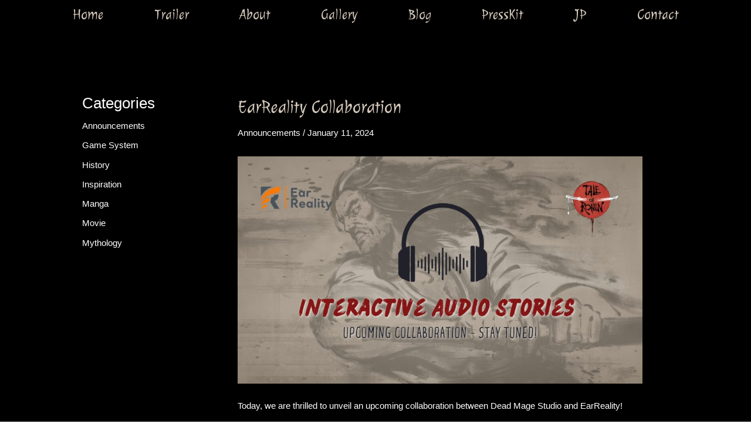

--- FILE ---
content_type: text/css
request_url: https://taleofronin.com/wp-content/uploads/elementor/css/post-196.css?ver=1711762035
body_size: 595
content:
.elementor-196 .elementor-element.elementor-element-710ad23 > .elementor-container{max-width:1120px;}.elementor-196 .elementor-element.elementor-element-710ad23:not(.elementor-motion-effects-element-type-background), .elementor-196 .elementor-element.elementor-element-710ad23 > .elementor-motion-effects-container > .elementor-motion-effects-layer{background-color:#000000CC;}.elementor-196 .elementor-element.elementor-element-710ad23{transition:background 0.3s, border 0.3s, border-radius 0.3s, box-shadow 0.3s;margin-top:0px;margin-bottom:0px;padding:0px 0px 0px 0px;}.elementor-196 .elementor-element.elementor-element-710ad23 > .elementor-background-overlay{transition:background 0.3s, border-radius 0.3s, opacity 0.3s;}.elementor-196 .elementor-element.elementor-element-f1fc1ea > .elementor-element-populated{padding:0px 0px 0px 0px;}.elementor-196 .elementor-element.elementor-element-043c4d2 .hfe-nav-menu__toggle{margin:0 auto;}.elementor-196 .elementor-element.elementor-element-043c4d2 .menu-item a.hfe-menu-item{padding-left:15px;padding-right:15px;}.elementor-196 .elementor-element.elementor-element-043c4d2 .menu-item a.hfe-sub-menu-item{padding-left:calc( 15px + 20px );padding-right:15px;}.elementor-196 .elementor-element.elementor-element-043c4d2 .hfe-nav-menu__layout-vertical .menu-item ul ul a.hfe-sub-menu-item{padding-left:calc( 15px + 40px );padding-right:15px;}.elementor-196 .elementor-element.elementor-element-043c4d2 .hfe-nav-menu__layout-vertical .menu-item ul ul ul a.hfe-sub-menu-item{padding-left:calc( 15px + 60px );padding-right:15px;}.elementor-196 .elementor-element.elementor-element-043c4d2 .hfe-nav-menu__layout-vertical .menu-item ul ul ul ul a.hfe-sub-menu-item{padding-left:calc( 15px + 80px );padding-right:15px;}.elementor-196 .elementor-element.elementor-element-043c4d2 .menu-item a.hfe-menu-item, .elementor-196 .elementor-element.elementor-element-043c4d2 .menu-item a.hfe-sub-menu-item{padding-top:11px;padding-bottom:11px;}.elementor-196 .elementor-element.elementor-element-043c4d2 a.hfe-menu-item, .elementor-196 .elementor-element.elementor-element-043c4d2 a.hfe-sub-menu-item{font-family:"Julee", Sans-serif;font-size:24px;font-weight:400;text-transform:none;font-style:normal;text-decoration:none;line-height:1.2em;letter-spacing:0px;word-spacing:0em;}.elementor-196 .elementor-element.elementor-element-043c4d2 .menu-item a.hfe-menu-item, .elementor-196 .elementor-element.elementor-element-043c4d2 .sub-menu a.hfe-sub-menu-item{color:#D3C7BA;}.elementor-196 .elementor-element.elementor-element-043c4d2 .menu-item a.hfe-menu-item:hover,
								.elementor-196 .elementor-element.elementor-element-043c4d2 .sub-menu a.hfe-sub-menu-item:hover,
								.elementor-196 .elementor-element.elementor-element-043c4d2 .menu-item.current-menu-item a.hfe-menu-item,
								.elementor-196 .elementor-element.elementor-element-043c4d2 .menu-item a.hfe-menu-item.highlighted,
								.elementor-196 .elementor-element.elementor-element-043c4d2 .menu-item a.hfe-menu-item:focus{color:#D3C7BA;}.elementor-196 .elementor-element.elementor-element-043c4d2 .menu-item.current-menu-item a.hfe-menu-item,
								.elementor-196 .elementor-element.elementor-element-043c4d2 .menu-item.current-menu-ancestor a.hfe-menu-item{color:#D3C7BA;}.elementor-196 .elementor-element.elementor-element-043c4d2 .sub-menu,
								.elementor-196 .elementor-element.elementor-element-043c4d2 nav.hfe-dropdown,
								.elementor-196 .elementor-element.elementor-element-043c4d2 nav.hfe-dropdown-expandible,
								.elementor-196 .elementor-element.elementor-element-043c4d2 nav.hfe-dropdown .menu-item a.hfe-menu-item,
								.elementor-196 .elementor-element.elementor-element-043c4d2 nav.hfe-dropdown .menu-item a.hfe-sub-menu-item{background-color:#151515;}
							.elementor-196 .elementor-element.elementor-element-043c4d2 .sub-menu li a.hfe-sub-menu-item,
							.elementor-196 .elementor-element.elementor-element-043c4d2 nav.hfe-dropdown li a.hfe-sub-menu-item,
							.elementor-196 .elementor-element.elementor-element-043c4d2 nav.hfe-dropdown li a.hfe-menu-item,
							.elementor-196 .elementor-element.elementor-element-043c4d2 nav.hfe-dropdown-expandible li a.hfe-menu-item,
							.elementor-196 .elementor-element.elementor-element-043c4d2 nav.hfe-dropdown-expandible li a.hfe-sub-menu-item{font-family:"Julee", Sans-serif;font-size:16px;font-weight:400;text-transform:capitalize;font-style:normal;text-decoration:none;line-height:1em;letter-spacing:0px;}.elementor-196 .elementor-element.elementor-element-043c4d2 ul.sub-menu{width:220px;}.elementor-196 .elementor-element.elementor-element-043c4d2 .sub-menu a.hfe-sub-menu-item,
						 .elementor-196 .elementor-element.elementor-element-043c4d2 nav.hfe-dropdown li a.hfe-menu-item,
						 .elementor-196 .elementor-element.elementor-element-043c4d2 nav.hfe-dropdown li a.hfe-sub-menu-item,
						 .elementor-196 .elementor-element.elementor-element-043c4d2 nav.hfe-dropdown-expandible li a.hfe-menu-item,
						 .elementor-196 .elementor-element.elementor-element-043c4d2 nav.hfe-dropdown-expandible li a.hfe-sub-menu-item{padding-top:15px;padding-bottom:15px;}.elementor-196 .elementor-element.elementor-element-043c4d2 .sub-menu li.menu-item:not(:last-child), 
						.elementor-196 .elementor-element.elementor-element-043c4d2 nav.hfe-dropdown li.menu-item:not(:last-child),
						.elementor-196 .elementor-element.elementor-element-043c4d2 nav.hfe-dropdown-expandible li.menu-item:not(:last-child){border-bottom-style:none;}.elementor-196 .elementor-element.elementor-element-043c4d2 div.hfe-nav-menu-icon{color:#FFFFFF;}.elementor-196 .elementor-element.elementor-element-043c4d2 div.hfe-nav-menu-icon svg{fill:#FFFFFF;}.elementor-196 .elementor-element.elementor-element-043c4d2 .hfe-nav-menu-icon{background-color:#00000000;padding:0.35em;}@media(max-width:1024px){.elementor-196 .elementor-element.elementor-element-043c4d2 a.hfe-menu-item, .elementor-196 .elementor-element.elementor-element-043c4d2 a.hfe-sub-menu-item{font-size:45px;}
							.elementor-196 .elementor-element.elementor-element-043c4d2 .sub-menu li a.hfe-sub-menu-item,
							.elementor-196 .elementor-element.elementor-element-043c4d2 nav.hfe-dropdown li a.hfe-sub-menu-item,
							.elementor-196 .elementor-element.elementor-element-043c4d2 nav.hfe-dropdown li a.hfe-menu-item,
							.elementor-196 .elementor-element.elementor-element-043c4d2 nav.hfe-dropdown-expandible li a.hfe-menu-item,
							.elementor-196 .elementor-element.elementor-element-043c4d2 nav.hfe-dropdown-expandible li a.hfe-sub-menu-item{font-size:24px;}}@media(max-width:767px){.elementor-196 .elementor-element.elementor-element-043c4d2 a.hfe-menu-item, .elementor-196 .elementor-element.elementor-element-043c4d2 a.hfe-sub-menu-item{font-size:28px;line-height:1.1em;}}

--- FILE ---
content_type: text/css
request_url: https://taleofronin.com/wp-content/uploads/elementor/css/post-162.css?ver=1711762035
body_size: 249
content:
.elementor-162 .elementor-element.elementor-element-a532bb1:not(.elementor-motion-effects-element-type-background), .elementor-162 .elementor-element.elementor-element-a532bb1 > .elementor-motion-effects-container > .elementor-motion-effects-layer{background-color:#1B1711;}.elementor-162 .elementor-element.elementor-element-a532bb1{transition:background 0.3s, border 0.3s, border-radius 0.3s, box-shadow 0.3s;padding:30px 0px 20px 0px;}.elementor-162 .elementor-element.elementor-element-a532bb1 > .elementor-background-overlay{transition:background 0.3s, border-radius 0.3s, opacity 0.3s;}.elementor-162 .elementor-element.elementor-element-16fd680 > .elementor-container{max-width:200px;}.elementor-162 .elementor-element.elementor-element-12f145a.elementor-column > .elementor-widget-wrap{justify-content:center;}.elementor-162 .elementor-element.elementor-element-a3fe083{text-align:center;width:var( --container-widget-width, 61% );max-width:61%;--container-widget-width:61%;--container-widget-flex-grow:0;}.elementor-162 .elementor-element.elementor-element-a3fe083 > .elementor-widget-container{margin:0px 0px 0px 0px;}.elementor-162 .elementor-element.elementor-element-03f881f{text-align:center;}.elementor-162 .elementor-element.elementor-element-03f881f .elementor-heading-title{color:#D3C7BA;font-family:"Julee", Sans-serif;font-size:15px;font-weight:300;text-transform:none;font-style:normal;text-decoration:none;line-height:1.2em;letter-spacing:0px;word-spacing:0em;}.elementor-162 .elementor-element.elementor-element-03f881f > .elementor-widget-container{margin:-7px 0px 0px 0px;}@media(min-width:768px){.elementor-162 .elementor-element.elementor-element-13bb280{width:100%;}}@media(max-width:1024px){.elementor-162 .elementor-element.elementor-element-03f881f .elementor-heading-title{font-size:16px;}}@media(max-width:767px){.elementor-162 .elementor-element.elementor-element-03f881f .elementor-heading-title{font-size:15px;line-height:1.1em;}}